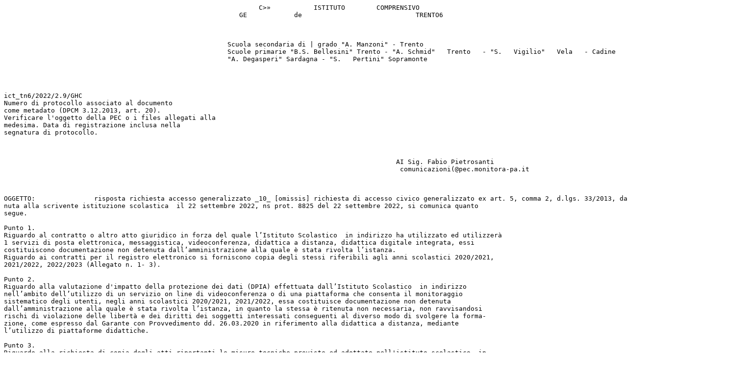

--- FILE ---
content_type: text/plain; charset=utf-8
request_url: https://foia.monitora-pa.it/0x01/TRENTINO_ALTO_ADIGE/TRENTO/TNIC85800A/2022-10-20T124353/file-010.pdf.txt
body_size: 2612
content:
                                                                 C>»           ISTITUTO        COMPRENSIVO
                                                            GE            de                             TRENTO6



                                                         Scuola secondaria di | grado "A. Manzoni" - Trento
                                                         Scuole primarie "B.S. Bellesini" Trento - "A. Schmid"   Trento   - "S.   Vigilio"   Vela   - Cadine
                                                         "A. Degasperi" Sardagna - "S.   Pertini" Sopramonte




ict_tn6/2022/2.9/GHC
Numero di protocollo associato al documento
come metadato (DPCM 3.12.2013, art. 20).
Verificare l'oggetto della PEC o i files allegati alla
medesima. Data di registrazione inclusa nella
segnatura di protocollo.



                                                                                                    AI Sig. Fabio Pietrosanti
                                                                                                     comunicazioni(@pec.monitora-pa.it



OGGETTO:               risposta richiesta accesso generalizzato _10_ [omissis] richiesta di accesso civico generalizzato ex art. 5, comma 2, d.lgs. 33/2013, da Lei presentata con nota perve-
nuta alla scrivente istituzione scolastica  il 22 settembre 2022, ns prot. 8825 del 22 settembre 2022, si comunica quanto
segue.

Punto 1.
Riguardo al contratto o altro atto giuridico in forza del quale l’Istituto Scolastico  in indirizzo ha utilizzato ed utilizzerà
1 servizi di posta elettronica, messaggistica, videoconferenza, didattica a distanza, didattica digitale integrata, essi
costituiscono documentazione non detenuta dall’amministrazione alla quale è stata rivolta l’istanza.
Riguardo ai contratti per il registro elettronico si forniscono copia degli stessi riferibili agli anni scolastici 2020/2021,
2021/2022, 2022/2023 (Allegato n. 1- 3).

Punto 2.
Riguardo alla valutazione d'impatto della protezione dei dati (DPIA) effettuata dall’Istituto Scolastico  in indirizzo
nell’ambito dell’utilizzo di un servizio on line di videoconferenza o di una piattaforma che consenta il monitoraggio
sistematico degli utenti, negli anni scolastici 2020/2021, 2021/2022, essa costituisce documentazione non detenuta
dall’amministrazione alla quale è stata rivolta l’istanza, in quanto la stessa è ritenuta non necessaria, non ravvisandosi
rischi di violazione delle libertà e dei diritti dei soggetti interessati conseguenti al diverso modo di svolgere la forma-
zione, come espresso dal Garante con Provvedimento dd. 26.03.2020 in riferimento alla didattica a distanza, mediante
l’utilizzo di piattaforme didattiche.

Punto 3.
Riguardo alla richiesta di copia degli atti riportanti le misure tecniche previste ed adottate nell'istituto scolastico  in
indirizzo per attivare i soli servizi strettamente necessari alla formazione, nel caso di utilizzo di piattaforme più com-
plesse che eroghino servizi più complessi anche non rivolti esclusivamente alla didattica,
negli anni scolastici 2020/2021, 2021/2022, 2022/2023 si riferisce quanto segue.


Per l’utilizzo di G Suite for Education (ora Google Workspace for Education) da parte degli alunni del nostro Istituto
- sono state acquisite le autorizzazioni dei rispettivi genitori per la creazione di un account mail con estensione @ic-
trento6.it al proprio/a figlio/a e l’utilizzo della piattaforma, con le quali dichiarano di aver preso visione delle infor-
mative fornite e di accettarne le regole d'uso;
- la piattaforma è utilizzata esclusivamente per scopi didattici;




alle”                                 Corso M. Buonarroti, 50 — 38122 Trento - tel. 0461236214 — fax 0461230583- C. F. 96057120220
w                                              e-mail: segr.ic.tn6@scuole.provincia.tn.it - pec: ic.trento6@pec.provincia.tn.it
                                                                        http://www.istitutocomprensivotrento6.it
                                                 C>»           ISTITUTO         COMPRENSIVO
                                            GE            de                              TRENTO6



                                         Scuola secondaria di | grado "A. Manzoni" - Trento
                                         Scuole primarie "B.S. Bellesini" Trento - "A. Schmid"   Trento   - "S.   Vigilio"   Vela   - Cadine
                                         "A. Degasperi" Sardagna - "S.   Pertini" Sopramonte




   - sono stati approvati il regolamento per le riunioni in Meet e un Piano della DDI relativo agli anni scolastici
   2020/2021, 2021/2022, 2022/2023 (allegato 4-5);
   - è stato approvato il PUA per l’anno scolastico  2022/23 (allegato 6);
   - è diventata prassi l’adozione di una Netiquette;
   - gli account creati per gli studenti sono “chiusi” (ossia possibilità di interagire esclusivamente all’interno della piat-
   taforma: non possono comunicare verso l’esterno né ricevere messaggi dall’esterno);
   sono state attuate delle limitazioni ai servizi collegati alla piattaforma (ad esempio, non è consentito l’uso di YouTube,
   Google Maps);
   non vengono geolocalizzati gli utenti;
   non è mai stato effettuato un monitoraggio sistematico degli utenti e mai sarà fatto;
   attualmente non viene più effettuata didattica a distanza.

   Punto 4.
   Riguardo alla richiesta di copia della valutazione d’impatto della protezione dei dati (DPIA) ai sensi dell’art. 35 del
   GDPR, effettuata nell’ambito dell’utilizzo delle piattaforme di posta elettronica, messaggistica, videoconferenza, di-
   dattica a distanza didattica digitale integrata, registro elettronico, adottate nell’anno scolastico  2022/2023 dall’Istituto
   in indirizzo essa costituisce documentazione non detenuta dall’amministrazione alla quale è stata rivolta l’istanza. Si
   rinvia a quanto specificato al punto 2) fino a diverso parere sul tema del Garante della Privacy.

   Punto 5.
   Riguardo alla richiesta di copia della valutazione di impatto del trasferimento dei dati all’estero (TIA), afferente
   all’eventuale trattamento dei dati in paesi terzi (ovvero che si trovino al di fuori dell’Unione Europea) necessario per
   la fruizione ed il funzionamento dei servizi di posta elettronica, messaggistica, videoconferenza, didattica a distanza,
   didattica digitale integrata, registro elettronico, adottati nell’anno scolastico  2022/2023 dall'Istituto in indirizzo, essa
   costituisce documentazione non detenuta dall’amministrazione alla quale è stata rivolta l’istanza. Si rinvia a quanto
   specificato al punto 2) fino a diverso parere sul tema del Garante della Privacy.

   Punto 6.
   Riguardo alla richiesta di copia della valutazione comparativa ai sensi dell’art. 68 del                                    d. lgs. 7/3/2005 n. 82 realizzata
   per provvedere all’acquisizione delle piattaforme di posta elettronica, messaggistica,                                      videoconferenza, didattica a di-
   stanza, didattica digitale integrata, registro elettronico, adottate nell’anno scolastico                                    2022/2023 dall’Istituto in indi-
   rizzo essa costituisce documentazione non detenuta dall’amministrazione alla quale è                                        stata rivolta l'istanza, in quanto
   l’acquisto del servizio è stato disposto nei limiti dell’impegno diretto.

   Cordiali saluti.
   Allegati c.s.


                                                                                       LA DIRIGENTE SCOLASTICA 
                                                                                           [omissis]    nota,     se   trasmessa    in   forma    cartacea,
                                                                             costituisce    copia    dell'originale   informatico   firmato
                                                                             digitalmente, predisposto e conservato presso questa
                                                                             Amministrazione in conformità alle regole tecniche
                                                                             (Artt. 3 bis e 71 D. Lgs. 82/2005). La firma autografa è
                                                                             sostituita dall'indicazione a stampa del nominativo del
                                                                             responsabile (art. 3 D. Lgs39/1993)



                            Corso M. Buonarroti, 50 — 38122 Trento — tel. 0461236214 — fax 0461230583- C. F. 96057120220
        E




                                     e-mail: segr.ic.tn6@scuole.provincia.tn.it - pec: ic.trento6@pec.provincia.tn.it
                                                        http://www.istitutocomprensivotrento6.it
   z
  s
  a




       déz
            a
            E
si
   Sa
       Fe
       da
       4
